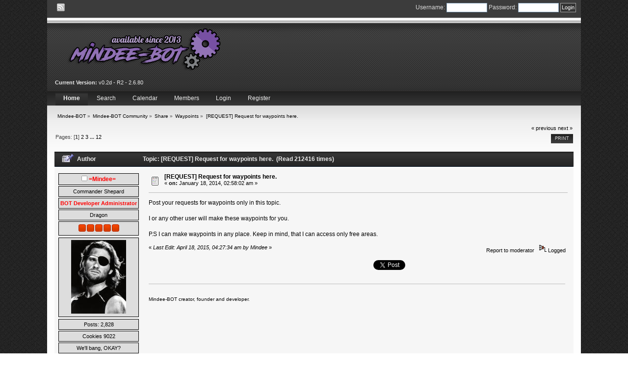

--- FILE ---
content_type: text/html; charset=UTF-8
request_url: https://mindee-bot.com/forum/index.php?topic=255.0
body_size: 9170
content:
<!DOCTYPE html PUBLIC "-//W3C//DTD XHTML 1.0 Transitional//EN" "http://www.w3.org/TR/xhtml1/DTD/xhtml1-transitional.dtd">
<html xmlns="http://www.w3.org/1999/xhtml">
<head><meta name="verify-webtopay" content="620a973dc0851396259598fe94952b41">
    <link rel="stylesheet" type="text/css" href="https://mindee-bot.com/forum/Themes/1087/css/index.css?fin20" />
	<link rel="stylesheet" type="text/css" href="https://mindee-bot.com/forum/Themes/default/css/webkit.css" />
	<script type="text/javascript" src="https://mindee-bot.com/forum/Themes/default/scripts/script.js?fin20"></script>
    <script type="text/javascript" src="https://mindee-bot.com/forum/Themes/1087/scripts/theme.js?fin20"></script>
	<script type="text/javascript"><!-- // --><![CDATA[
		var smf_theme_url = "https://mindee-bot.com/forum/Themes/1087";
		var smf_default_theme_url = "https://mindee-bot.com/forum/Themes/default";
		var smf_images_url = "https://mindee-bot.com/forum/Themes/1087/images";
		var smf_scripturl = "https://mindee-bot.com/forum/index.php?PHPSESSID=8e43tvbdmf6plkhvhpsjfprja9&amp;";
		var smf_iso_case_folding = false;
		var smf_charset = "UTF-8";
		var ajax_notification_text = "Loading...";
		var ajax_notification_cancel_text = "Cancel";
	// ]]></script>
	<meta http-equiv="Content-Type" content="text/html; charset=UTF-8" />
	<meta name="description" content="[REQUEST] Request for waypoints here." />
	<meta name="keywords" content="tibiame, bot, Mindee BOT, autohunt, tibia, tibia bot, boting, tibia hunting, hunt, Mindee BOTs, cipsoft, tibiame, games, 3d, hires, wdemon, mindee" />
	<title>[REQUEST] Request for waypoints here.</title>
	<link rel="canonical" href="https://mindee-bot.com/forum/index.php?topic=255.0" />
	<link rel="help" href="https://mindee-bot.com/forum/index.php?PHPSESSID=8e43tvbdmf6plkhvhpsjfprja9&amp;action=help" />
	<link rel="search" href="https://mindee-bot.com/forum/index.php?PHPSESSID=8e43tvbdmf6plkhvhpsjfprja9&amp;action=search" />
	<link rel="contents" href="https://mindee-bot.com/forum/index.php?PHPSESSID=8e43tvbdmf6plkhvhpsjfprja9&amp;" />
	<link rel="alternate" type="application/rss+xml" title="Mindee-BOT - RSS" href="https://mindee-bot.com/forum/index.php?PHPSESSID=8e43tvbdmf6plkhvhpsjfprja9&amp;type=rss;action=.xml" />
	<link rel="prev" href="https://mindee-bot.com/forum/index.php?PHPSESSID=8e43tvbdmf6plkhvhpsjfprja9&amp;topic=255.0;prev_next=prev" />
	<link rel="next" href="https://mindee-bot.com/forum/index.php?PHPSESSID=8e43tvbdmf6plkhvhpsjfprja9&amp;topic=255.0;prev_next=next" />
	<link rel="index" href="https://mindee-bot.com/forum/index.php?PHPSESSID=8e43tvbdmf6plkhvhpsjfprja9&amp;board=45.0" />
	<script type="text/javascript" src="//ajax.googleapis.com/ajax/libs/jquery/1/jquery.min.js"></script>
	<script type="text/javascript">
		jQuery(document).ready(function(){
			var cookieSet = document.cookie.indexOf("eu_cookie=") != -1;
			if(!cookieSet) {
				jQuery("#cookie_button").click(function(){
					var expire = new Date();
					expire.setDate(expire.getDate() + 30);
					document.cookie = "eu_cookie=1; path=/; expires=" + expire.toUTCString();
					jQuery(".cookie_wrap").fadeOut("fast");
				});
				jQuery(".cookie_wrap").css("visibility", "visible");
			}
		});
	</script>
	<link rel="stylesheet" type="text/css" href="https://mindee-bot.com/forum/Themes/default/css/BBCode-YouTube2.css" />
		<script type="text/javascript" src="https://mindee-bot.com/forum/Themes/default/scripts/captcha.js"></script>
    <!-- Begin Cookie Consent plugin by Silktide - https://silktide.com/cookieconsent -->
<script type="text/javascript">
    window.cookieconsent_options = {"message":"This website uses cookies to ensure you get the best experience on our website","dismiss":"Got it!","learnMore":"More info","link":null,"theme":"dark-top"};
</script>
</head>
<body>
  <div id="wrapper">
    <div id="t_bar">
	         <div class="user_bar">
				<script type="text/javascript" src="https://mindee-bot.com/forum/Themes/default/scripts/sha1.js"></script>
				 <form id="guest_form" action="https://mindee-bot.com/forum/index.php?PHPSESSID=8e43tvbdmf6plkhvhpsjfprja9&amp;action=login2" method="post" accept-charset="UTF-8"  onsubmit="hashLoginPassword(this, '4f858944b828c67855eb03efc304b0a5');">
					<span>Username: </span><input type="text" name="user" size="10" class="input_text" />
					<span>Password: </span><input type="password" name="passwrd" size="10" class="input_password" />
					<input type="submit" value="Login" class="button_submit" />
				</form>
	      </div>
				<div id="s_bar">
							<ul>
								<li><a class="icons_social rss" href="https://mindee-bot.com/forum/index.php?PHPSESSID=8e43tvbdmf6plkhvhpsjfprja9&amp;action=.xml;type=rss" target="_blank"></a></li>

							</ul>
				</div>
	</div>
	   <div id="header"><div id="news">
							<br /><b>Current Version:</b> v0.2d - R2 - 2.6.80
</div>
				 <div id="logo">
				 <br/>
				<a href="https://mindee-bot.com"><img src="../../../images/banner/logo0.png" alt="Mindee-BOT" title="Mindee-BOT" /></a>
			 </div>
	  </div>

	   <div id="toolbar">
		  
		<div id="topnav">
			<ul>
				<li id="button_home">
					<a class="active " href="https://mindee-bot.com/forum/index.php?PHPSESSID=8e43tvbdmf6plkhvhpsjfprja9&amp;">Home</a>
				</li>
				<li id="button_search">
					<a class="" href="https://mindee-bot.com/forum/index.php?PHPSESSID=8e43tvbdmf6plkhvhpsjfprja9&amp;action=search">Search</a>
				</li>
				<li id="button_calendar">
					<a class="" href="https://mindee-bot.com/forum/index.php?PHPSESSID=8e43tvbdmf6plkhvhpsjfprja9&amp;action=calendar">Calendar</a>
				</li>
				<li id="button_mlist">
					<a class="" href="https://mindee-bot.com/forum/index.php?PHPSESSID=8e43tvbdmf6plkhvhpsjfprja9&amp;action=mlist">Members</a>
					<ul>
						<li>
							<a href="https://mindee-bot.com/forum/index.php?PHPSESSID=8e43tvbdmf6plkhvhpsjfprja9&amp;action=mlist">View the memberlist</a>
						</li>
						<li>
							<a href="https://mindee-bot.com/forum/index.php?PHPSESSID=8e43tvbdmf6plkhvhpsjfprja9&amp;action=mlist;sa=search">Search For Members</a>
						</li>
					</ul>
				</li>
				<li id="button_login">
					<a class="" href="https://mindee-bot.com/forum/index.php?PHPSESSID=8e43tvbdmf6plkhvhpsjfprja9&amp;action=login">Login</a>
				</li>
				<li id="button_register">
					<a class="" href="https://mindee-bot.com/forum/index.php?PHPSESSID=8e43tvbdmf6plkhvhpsjfprja9&amp;action=register">Register</a>
				</li>
			</ul>
		</div>
	   </div>
			<div id="bodyarea">
	<div class="navigate_section">
		<ul>
			<li>
				<a href="https://mindee-bot.com/forum/index.php?PHPSESSID=8e43tvbdmf6plkhvhpsjfprja9&amp;"><span>Mindee-BOT</span></a>&nbsp;&#187;
			</li>
			<li>
				<a href="https://mindee-bot.com/forum/index.php?PHPSESSID=8e43tvbdmf6plkhvhpsjfprja9&amp;#c2"><span>Mindee-BOT Community</span></a>&nbsp;&#187;
			</li>
			<li>
				<a href="https://mindee-bot.com/forum/index.php?PHPSESSID=8e43tvbdmf6plkhvhpsjfprja9&amp;board=5.0"><span>Share</span></a>&nbsp;&#187;
			</li>
			<li>
				<a href="https://mindee-bot.com/forum/index.php?PHPSESSID=8e43tvbdmf6plkhvhpsjfprja9&amp;board=45.0"><span>Waypoints</span></a>&nbsp;&#187;
			</li>
			<li class="last">
				<a href="https://mindee-bot.com/forum/index.php?PHPSESSID=8e43tvbdmf6plkhvhpsjfprja9&amp;topic=255.0"><span>[REQUEST] Request for waypoints here.</span></a>
			</li>
		</ul>
	</div>
			<a id="top"></a>
			<a id="msg2067"></a>
			<div class="pagesection">
				<div class="nextlinks"><a href="https://mindee-bot.com/forum/index.php?PHPSESSID=8e43tvbdmf6plkhvhpsjfprja9&amp;topic=255.0;prev_next=prev#new">&laquo; previous</a> <a href="https://mindee-bot.com/forum/index.php?PHPSESSID=8e43tvbdmf6plkhvhpsjfprja9&amp;topic=255.0;prev_next=next#new">next &raquo;</a></div>
		<div class="buttonlist align_right">
			<ul>
				<li><a href="https://mindee-bot.com/forum/index.php?PHPSESSID=8e43tvbdmf6plkhvhpsjfprja9&amp;action=printpage;topic=255.0" rel="new_win nofollow"><span class="last">Print</span></a></li>
			</ul>
		</div>
				<div class="pagelinks floatleft">Pages: [<strong>1</strong>] <a class="navPages" href="https://mindee-bot.com/forum/index.php?PHPSESSID=8e43tvbdmf6plkhvhpsjfprja9&amp;topic=255.15">2</a> <a class="navPages" href="https://mindee-bot.com/forum/index.php?PHPSESSID=8e43tvbdmf6plkhvhpsjfprja9&amp;topic=255.30">3</a> <span style="font-weight: bold;" onclick="expandPages(this, 'https://mindee-bot.com/forum/index.php?topic=255.%1$d', 45, 165, 15);" onmouseover="this.style.cursor='pointer';"> ... </span><a class="navPages" href="https://mindee-bot.com/forum/index.php?PHPSESSID=8e43tvbdmf6plkhvhpsjfprja9&amp;topic=255.165">12</a> </div>
			</div>
			<div id="forumposts">
				<div class="cat_bar">
					<h3 class="catbg">
						<img src="https://mindee-bot.com/forum/Themes/1087/images/topic/veryhot_post_sticky.gif" align="bottom" alt="" />
						<span id="author">Author</span>
						Topic: [REQUEST] Request for waypoints here. &nbsp;(Read 212416 times)
					</h3>
				</div>
				<form action="https://mindee-bot.com/forum/index.php?PHPSESSID=8e43tvbdmf6plkhvhpsjfprja9&amp;action=quickmod2;topic=255.0" method="post" accept-charset="UTF-8" name="quickModForm" id="quickModForm" style="margin: 0;" onsubmit="return oQuickModify.bInEditMode ? oQuickModify.modifySave('4f858944b828c67855eb03efc304b0a5', 'b9ec3c0c') : false">
				<div class="windowbg">
					<span class="topslice"><span></span></span>
					<div class="post_wrapper">
						<div class="poster">
							<h4>
								<img src="https://mindee-bot.com/forum/Themes/1087/images/useroff.gif" alt="Offline" />
								<a href="https://mindee-bot.com/forum/index.php?PHPSESSID=8e43tvbdmf6plkhvhpsjfprja9&amp;action=profile;u=1" title="View the profile of =Mindee=" style="color: #FF0000;">=Mindee=</a>
							</h4>
							<ul class="reset smalltext" id="msg_2067_extra_info">
								<li class="title">Commander Shepard</li>
								<li style="font-weight: bold; color: #FF0000;">BOT Developer   Administrator</li>
								<li style="color: ;">Dragon</li>
								<li class="stars"><img src="https://mindee-bot.com/forum/Themes/1087/images/staradmin.gif" alt="*" /><img src="https://mindee-bot.com/forum/Themes/1087/images/staradmin.gif" alt="*" /><img src="https://mindee-bot.com/forum/Themes/1087/images/staradmin.gif" alt="*" /><img src="https://mindee-bot.com/forum/Themes/1087/images/staradmin.gif" alt="*" /><img src="https://mindee-bot.com/forum/Themes/1087/images/staradmin.gif" alt="*" /></li>
								<li class="avatar">
									<a href="https://mindee-bot.com/forum/index.php?PHPSESSID=8e43tvbdmf6plkhvhpsjfprja9&amp;action=profile;u=1" style="color: #FF0000;">
										<img class="avatar" src="https://mindee-bot.com/forum/index.php?PHPSESSID=8e43tvbdmf6plkhvhpsjfprja9&amp;action=dlattach;attach=1925;type=avatar" alt="" />
									</a>
								</li>
								<li class="postcount">Posts: 2,828</li>
								<li class="karma">Cookies 9022</li>
								<li class="blurb">We&#039;ll bang, OKAY?</li>
								<li class="profile">
									<ul>
										<li><a href="https://mindee-bot.com/forum/index.php?PHPSESSID=8e43tvbdmf6plkhvhpsjfprja9&amp;action=profile;u=1" style="color: #FF0000;"><img src="https://mindee-bot.com/forum/Themes/1087/images/icons/profile_sm.gif" alt="View Profile" title="View Profile" /></a></li>
										<li><a href="http://mindee-bot.com" title="http://mindee-bot.com" target="_blank" class="new_win"><img src="https://mindee-bot.com/forum/Themes/1087/images/www_sm.gif" alt="http://mindee-bot.com" /></a></li>
									</ul>
								</li>
							</ul>
						</div>
						<div class="postarea">
							<div class="flow_hidden">
								<div class="keyinfo">
									<div class="messageicon">
										<img src="https://mindee-bot.com/forum/Themes/1087/images/post/xx.gif" alt="" />
									</div>
									<h5 id="subject_2067">
										<a href="https://mindee-bot.com/forum/index.php?PHPSESSID=8e43tvbdmf6plkhvhpsjfprja9&amp;topic=255.msg2067#msg2067" rel="nofollow">[REQUEST] Request for waypoints here.</a>
									</h5>
									<div class="smalltext">&#171; <strong> on:</strong> January 18, 2014, 02:58:02 am &#187;</div>
									<div id="msg_2067_quick_mod"></div>
								</div>
							</div>
							<div class="post">
								<div class="inner" id="msg_2067">Post your requests for waypoints only in this topic.<br /><br />I or any other user will make these waypoints for you.<br /><br />P.S I can make waypoints in any place. Keep in mind, that I can access only free areas.</div>
							</div>
						</div>
						<div class="moderatorbar">
							<div class="smalltext modified" id="modified_2067">
								&#171; <em>Last Edit: April 18, 2015, 04:27:34 am by Mindee</em> &#187;
							</div>
							<div class="smalltext reportlinks">
								<a href="https://mindee-bot.com/forum/index.php?PHPSESSID=8e43tvbdmf6plkhvhpsjfprja9&amp;action=reporttm;topic=255.0;msg=2067">Report to moderator</a> &nbsp;
								<img src="https://mindee-bot.com/forum/Themes/1087/images/ip.gif" alt="" />
								Logged
							</div>
							<br />
							<div style="margin-left:auto;margin-right:auto;text-align:center;padding-left:12px">
								<iframe src="http://www.facebook.com/plugins/like.php?href=https://mindee-bot.com/forum/index.php?topic=255&amp;send=false&amp;layout=button_count&amp;width=100&amp;show_faces=false&amp;action=like&amp;colorscheme=light&amp;font&amp;height=20" scrolling="no" frameborder="0" style="border:none; overflow:hidden; width:100px; height:20px;" allowTransparency="true"></iframe>
								<a href="https://twitter.com/share" class="twitter-share-button" data-url="https://mindee-bot.com/forum/index.php?PHPSESSID=8e43tvbdmf6plkhvhpsjfprja9&amp;topic=255" data-counturl="https://mindee-bot.com/forum/index.php?PHPSESSID=8e43tvbdmf6plkhvhpsjfprja9&amp;topic=255"></a><script type="text/javascript">!function(d,s,id){var js,fjs=d.getElementsByTagName(s)[0];if(!d.getElementById(id)){js=d.createElement(s);js.id=id;js.src="https://platform.twitter.com/widgets.js";fjs.parentNode.insertBefore(js,fjs);}}(document,"script","twitter-wjs");</script>
								<div class="g-plusone" data-size="medium"></div><script type="text/javascript">(function() {var po = document.createElement("script"); po.type = "text/javascript"; po.async = true;po.src = "https://apis.google.com/js/plusone.js";var s = document.getElementsByTagName("script")[0]; s.parentNode.insertBefore(po, s);})();</script>
							</div>
							<br />
							<div class="signature" id="msg_2067_signature"><img src="http://www.abload.de/img/24l5xxf2qjam.gif" alt="" class="bbc_img" /><br /><br />Mindee-BOT creator, founder and developer.</div>
						</div>
					</div>
					<span class="botslice"><span></span></span>
				</div>
				<hr class="post_separator" />
				<a id="msg2075"></a>
				<div class="windowbg2">
					<span class="topslice"><span></span></span>
					<div class="post_wrapper">
						<div class="poster">
							<h4>
								<img src="https://mindee-bot.com/forum/Themes/1087/images/useroff.gif" alt="Offline" />
								<a href="https://mindee-bot.com/forum/index.php?PHPSESSID=8e43tvbdmf6plkhvhpsjfprja9&amp;action=profile;u=2281" title="View the profile of BrenDo" style="color: #009900;">BrenDo</a>
							</h4>
							<ul class="reset smalltext" id="msg_2075_extra_info">
								<li class="title">TODAY IS TOMORROW FROM YESTERDAY :D</li>
								<li style="font-weight: bold; color: #009900;">Global Moderator</li>
								<li style="color: ;">Snake</li>
								<li class="stars"><img src="https://mindee-bot.com/forum/Themes/1087/images/stargmod.gif" alt="*" /><img src="https://mindee-bot.com/forum/Themes/1087/images/stargmod.gif" alt="*" /><img src="https://mindee-bot.com/forum/Themes/1087/images/stargmod.gif" alt="*" /><img src="https://mindee-bot.com/forum/Themes/1087/images/stargmod.gif" alt="*" /><img src="https://mindee-bot.com/forum/Themes/1087/images/stargmod.gif" alt="*" /></li>
								<li class="avatar">
									<a href="https://mindee-bot.com/forum/index.php?PHPSESSID=8e43tvbdmf6plkhvhpsjfprja9&amp;action=profile;u=2281" style="color: #009900;">
										<img class="avatar" src="https://mindee-bot.com/forum/index.php?PHPSESSID=8e43tvbdmf6plkhvhpsjfprja9&amp;action=dlattach;attach=37;type=avatar" alt="" />
									</a>
								</li>
								<li class="postcount">Posts: 88</li>
								<li class="karma">Cookies 7</li>
								<li class="blurb">I love Mindee-BOT! i really love &lt;3</li>
								<li class="profile">
									<ul>
										<li><a href="https://mindee-bot.com/forum/index.php?PHPSESSID=8e43tvbdmf6plkhvhpsjfprja9&amp;action=profile;u=2281" style="color: #009900;"><img src="https://mindee-bot.com/forum/Themes/1087/images/icons/profile_sm.gif" alt="View Profile" title="View Profile" /></a></li>
									</ul>
								</li>
							</ul>
						</div>
						<div class="postarea">
							<div class="flow_hidden">
								<div class="keyinfo">
									<div class="messageicon">
										<img src="https://mindee-bot.com/forum/Themes/1087/images/post/xx.gif" alt="" />
									</div>
									<h5 id="subject_2075">
										<a href="https://mindee-bot.com/forum/index.php?PHPSESSID=8e43tvbdmf6plkhvhpsjfprja9&amp;topic=255.msg2075#msg2075" rel="nofollow">Re: [REQUEST] Request for waypoints here.</a>
									</h5>
									<div class="smalltext">&#171; <strong>Reply #1 on:</strong> January 18, 2014, 06:35:28 am &#187;</div>
									<div id="msg_2075_quick_mod"></div>
								</div>
							</div>
							<div class="post">
								<div class="inner" id="msg_2075">gazer 4th floor vargos :p</div>
							</div>
						</div>
						<div class="moderatorbar">
							<div class="smalltext modified" id="modified_2075">
							</div>
							<div class="smalltext reportlinks">
								<a href="https://mindee-bot.com/forum/index.php?PHPSESSID=8e43tvbdmf6plkhvhpsjfprja9&amp;action=reporttm;topic=255.1;msg=2075">Report to moderator</a> &nbsp;
								<img src="https://mindee-bot.com/forum/Themes/1087/images/ip.gif" alt="" />
								Logged
							</div>
						</div>
					</div>
					<span class="botslice"><span></span></span>
				</div>
				<hr class="post_separator" />
				<a id="msg2136"></a>
				<div class="windowbg">
					<span class="topslice"><span></span></span>
					<div class="post_wrapper">
						<div class="poster">
							<h4>
								<img src="https://mindee-bot.com/forum/Themes/1087/images/useroff.gif" alt="Offline" />
								<a href="https://mindee-bot.com/forum/index.php?PHPSESSID=8e43tvbdmf6plkhvhpsjfprja9&amp;action=profile;u=2432" title="View the profile of rampok" style="color: ;">rampok</a>
							</h4>
							<ul class="reset smalltext" id="msg_2136_extra_info">
								<li style="color: ;">Wolf</li>
								<li class="stars"><img src="https://mindee-bot.com/forum/Themes/1087/images/star.gif" alt="*" /><img src="https://mindee-bot.com/forum/Themes/1087/images/star.gif" alt="*" /></li>
								<li class="avatar">
									<a href="https://mindee-bot.com/forum/index.php?PHPSESSID=8e43tvbdmf6plkhvhpsjfprja9&amp;action=profile;u=2432" style="color: ;">
										<img class="avatar" src="https://mindee-bot.com/forum/index.php?PHPSESSID=8e43tvbdmf6plkhvhpsjfprja9&amp;action=dlattach;attach=145;type=avatar" alt="" />
									</a>
								</li>
								<li class="postcount">Posts: 115</li>
								<li class="karma">Cookies 3</li>
								<li class="blurb">I love Mindee-BOT )</li>
								<li class="profile">
									<ul>
										<li><a href="https://mindee-bot.com/forum/index.php?PHPSESSID=8e43tvbdmf6plkhvhpsjfprja9&amp;action=profile;u=2432" style="color: ;"><img src="https://mindee-bot.com/forum/Themes/1087/images/icons/profile_sm.gif" alt="View Profile" title="View Profile" /></a></li>
									</ul>
								</li>
							</ul>
						</div>
						<div class="postarea">
							<div class="flow_hidden">
								<div class="keyinfo">
									<div class="messageicon">
										<img src="https://mindee-bot.com/forum/Themes/1087/images/post/xx.gif" alt="" />
									</div>
									<h5 id="subject_2136">
										<a href="https://mindee-bot.com/forum/index.php?PHPSESSID=8e43tvbdmf6plkhvhpsjfprja9&amp;topic=255.msg2136#msg2136" rel="nofollow">Re: [REQUEST] Request for waypoints here.</a>
									</h5>
									<div class="smalltext">&#171; <strong>Reply #2 on:</strong> January 19, 2014, 11:52:27 am &#187;</div>
									<div id="msg_2136_quick_mod"></div>
								</div>
							</div>
							<div class="post">
								<div class="inner" id="msg_2136">flame fire pool&nbsp; <img src="https://mindee-bot.com/forum/Smileys/akyhne/grin.gif" alt=";D" title="Grin" class="smiley" /> <img src="https://mindee-bot.com/forum/Smileys/akyhne/grin.gif" alt=";D" title="Grin" class="smiley" /></div>
							</div>
						</div>
						<div class="moderatorbar">
							<div class="smalltext modified" id="modified_2136">
							</div>
							<div class="smalltext reportlinks">
								<a href="https://mindee-bot.com/forum/index.php?PHPSESSID=8e43tvbdmf6plkhvhpsjfprja9&amp;action=reporttm;topic=255.2;msg=2136">Report to moderator</a> &nbsp;
								<img src="https://mindee-bot.com/forum/Themes/1087/images/ip.gif" alt="" />
								Logged
							</div>
							<div class="signature" id="msg_2136_signature">Mindee-BOT lovers</div>
						</div>
					</div>
					<span class="botslice"><span></span></span>
				</div>
				<hr class="post_separator" />
				<a id="msg2139"></a>
				<div class="windowbg2">
					<span class="topslice"><span></span></span>
					<div class="post_wrapper">
						<div class="poster">
							<h4>
								<img src="https://mindee-bot.com/forum/Themes/1087/images/useroff.gif" alt="Offline" />
								<a href="https://mindee-bot.com/forum/index.php?PHPSESSID=8e43tvbdmf6plkhvhpsjfprja9&amp;action=profile;u=126" title="View the profile of MegaMind" style="color: #FF0000;">MegaMind</a>
							</h4>
							<ul class="reset smalltext" id="msg_2139_extra_info">
								<li style="font-weight: bold; color: #FF0000;">Administrator</li>
								<li style="color: ;">Mantis</li>
								<li class="stars"><img src="https://mindee-bot.com/forum/Themes/1087/images/staradmin.gif" alt="*" /><img src="https://mindee-bot.com/forum/Themes/1087/images/staradmin.gif" alt="*" /><img src="https://mindee-bot.com/forum/Themes/1087/images/staradmin.gif" alt="*" /><img src="https://mindee-bot.com/forum/Themes/1087/images/staradmin.gif" alt="*" /><img src="https://mindee-bot.com/forum/Themes/1087/images/staradmin.gif" alt="*" /></li>
								<li class="avatar">
									<a href="https://mindee-bot.com/forum/index.php?PHPSESSID=8e43tvbdmf6plkhvhpsjfprja9&amp;action=profile;u=126" style="color: #FF0000;">
										<img class="avatar" src="https://mindee-bot.com/forum/index.php?PHPSESSID=8e43tvbdmf6plkhvhpsjfprja9&amp;action=dlattach;attach=1636;type=avatar" alt="" />
									</a>
								</li>
								<li class="postcount">Posts: 512</li>
								<li class="karma">Cookies 14</li>
								<li class="profile">
									<ul>
										<li><a href="https://mindee-bot.com/forum/index.php?PHPSESSID=8e43tvbdmf6plkhvhpsjfprja9&amp;action=profile;u=126" style="color: #FF0000;"><img src="https://mindee-bot.com/forum/Themes/1087/images/icons/profile_sm.gif" alt="View Profile" title="View Profile" /></a></li>
									</ul>
								</li>
							</ul>
						</div>
						<div class="postarea">
							<div class="flow_hidden">
								<div class="keyinfo">
									<div class="messageicon">
										<img src="https://mindee-bot.com/forum/Themes/1087/images/post/clip.gif" alt="" />
									</div>
									<h5 id="subject_2139">
										<a href="https://mindee-bot.com/forum/index.php?PHPSESSID=8e43tvbdmf6plkhvhpsjfprja9&amp;topic=255.msg2139#msg2139" rel="nofollow">Re: [REQUEST] Request for waypoints here.</a>
									</h5>
									<div class="smalltext">&#171; <strong>Reply #3 on:</strong> January 19, 2014, 12:26:09 pm &#187;</div>
									<div id="msg_2139_quick_mod"></div>
								</div>
							</div>
							<div class="post">
								<div class="inner" id="msg_2139"><div class="quoteheader"><div class="topslice_quote"><a href="https://mindee-bot.com/forum/index.php?PHPSESSID=8e43tvbdmf6plkhvhpsjfprja9&amp;topic=255.msg2136#msg2136">Quote from: rampok on January 19, 2014, 11:52:27 am</a></div></div><blockquote class="bbc_standard_quote">flame fire pool&nbsp; <img src="https://mindee-bot.com/forum/Smileys/akyhne/grin.gif" alt=";D" title="Grin" class="smiley" /> <img src="https://mindee-bot.com/forum/Smileys/akyhne/grin.gif" alt=";D" title="Grin" class="smiley" /><br /></blockquote><div class="quotefooter"><div class="botslice_quote"></div></div><span style="color: blue;" class="bbc_color">flames banuna, king flame place</span></div>
							</div>
							<div id="msg_2139_footer" class="attachments smalltext">
								<div style="overflow: auto;">
										<a href="https://mindee-bot.com/forum/index.php?PHPSESSID=8e43tvbdmf6plkhvhpsjfprja9&amp;action=dlattach;topic=255.0;attach=99"><img src="https://mindee-bot.com/forum/Themes/1087/images/icons/clip.gif" align="middle" alt="*" />&nbsp;fe banuna.txt</a> 
										(2.36 kB - downloaded 1710 times.)<br />
								</div>
							</div>
						</div>
						<div class="moderatorbar">
							<div class="smalltext modified" id="modified_2139">
							</div>
							<div class="smalltext reportlinks">
								<a href="https://mindee-bot.com/forum/index.php?PHPSESSID=8e43tvbdmf6plkhvhpsjfprja9&amp;action=reporttm;topic=255.3;msg=2139">Report to moderator</a> &nbsp;
								<img src="https://mindee-bot.com/forum/Themes/1087/images/ip.gif" alt="" />
								Logged
							</div>
							<div class="signature" id="msg_2139_signature"><img src="https://media.giphy.com/media/RGvYf6oeIjHvAeWkMQ/giphy.gif" alt="" class="bbc_img" /><img src="https://media.giphy.com/media/IeRxWX4ulvjae7saa5/giphy.gif" alt="" class="bbc_img" /></div>
						</div>
					</div>
					<span class="botslice"><span></span></span>
				</div>
				<hr class="post_separator" />
				<a id="msg2147"></a>
				<div class="windowbg">
					<span class="topslice"><span></span></span>
					<div class="post_wrapper">
						<div class="poster">
							<h4>
								<img src="https://mindee-bot.com/forum/Themes/1087/images/useroff.gif" alt="Offline" />
								<a href="https://mindee-bot.com/forum/index.php?PHPSESSID=8e43tvbdmf6plkhvhpsjfprja9&amp;action=profile;u=2283" title="View the profile of Demetria" style="color: #FF0000;">Demetria</a>
							</h4>
							<ul class="reset smalltext" id="msg_2147_extra_info">
								<li class="title">▲ FAK ▲</li>
								<li style="font-weight: bold; color: #FF0000;">Administrator</li>
								<li style="color: ;">Wolf</li>
								<li class="stars"><img src="https://mindee-bot.com/forum/Themes/1087/images/staradmin.gif" alt="*" /><img src="https://mindee-bot.com/forum/Themes/1087/images/staradmin.gif" alt="*" /><img src="https://mindee-bot.com/forum/Themes/1087/images/staradmin.gif" alt="*" /><img src="https://mindee-bot.com/forum/Themes/1087/images/staradmin.gif" alt="*" /><img src="https://mindee-bot.com/forum/Themes/1087/images/staradmin.gif" alt="*" /></li>
								<li class="avatar">
									<a href="https://mindee-bot.com/forum/index.php?PHPSESSID=8e43tvbdmf6plkhvhpsjfprja9&amp;action=profile;u=2283" style="color: #FF0000;">
										<img class="avatar" src="https://mindee-bot.com/forum/index.php?PHPSESSID=8e43tvbdmf6plkhvhpsjfprja9&amp;action=dlattach;attach=920;type=avatar" alt="" />
									</a>
								</li>
								<li class="postcount">Posts: 123</li>
								<li class="karma">Cookies 9000</li>
								<li class="blurb">&lt;Mindee-BOT3</li>
								<li class="profile">
									<ul>
										<li><a href="https://mindee-bot.com/forum/index.php?PHPSESSID=8e43tvbdmf6plkhvhpsjfprja9&amp;action=profile;u=2283" style="color: #FF0000;"><img src="https://mindee-bot.com/forum/Themes/1087/images/icons/profile_sm.gif" alt="View Profile" title="View Profile" /></a></li>
									</ul>
								</li>
							</ul>
						</div>
						<div class="postarea">
							<div class="flow_hidden">
								<div class="keyinfo">
									<div class="messageicon">
										<img src="https://mindee-bot.com/forum/Themes/1087/images/post/xx.gif" alt="" />
									</div>
									<h5 id="subject_2147">
										<a href="https://mindee-bot.com/forum/index.php?PHPSESSID=8e43tvbdmf6plkhvhpsjfprja9&amp;topic=255.msg2147#msg2147" rel="nofollow">Re: [REQUEST] Request for waypoints here.</a>
									</h5>
									<div class="smalltext">&#171; <strong>Reply #4 on:</strong> January 19, 2014, 02:39:01 pm &#187;</div>
									<div id="msg_2147_quick_mod"></div>
								</div>
							</div>
							<div class="post">
								<div class="inner" id="msg_2147"><div class="quoteheader"><div class="topslice_quote"><a href="https://mindee-bot.com/forum/index.php?PHPSESSID=8e43tvbdmf6plkhvhpsjfprja9&amp;topic=255.msg2139#msg2139">Quote from: star on January 19, 2014, 12:26:09 pm</a></div></div><blockquote class="bbc_standard_quote"><div class="quoteheader"><div class="topslice_quote"><a href="https://mindee-bot.com/forum/index.php?PHPSESSID=8e43tvbdmf6plkhvhpsjfprja9&amp;topic=255.msg2136#msg2136">Quote from: rampok on January 19, 2014, 11:52:27 am</a></div></div><blockquote class="bbc_alternate_quote">flame fire pool&nbsp; <img src="https://mindee-bot.com/forum/Smileys/akyhne/grin.gif" alt=";D" title="Grin" class="smiley" /> <img src="https://mindee-bot.com/forum/Smileys/akyhne/grin.gif" alt=";D" title="Grin" class="smiley" /><br /></blockquote><div class="quotefooter"><div class="botslice_quote"></div></div><span style="color: blue;" class="bbc_color">flames banuna, king flame place</span><br /></blockquote><div class="quotefooter"><div class="botslice_quote"></div></div><br /><br /><span style="font-size: 14pt;" class="bbc_size"><span style="color: teal;" class="bbc_color">Star &#039;Fire pool&#039; is in fabulala e.e</span></span></div>
							</div>
						</div>
						<div class="moderatorbar">
							<div class="smalltext modified" id="modified_2147">
							</div>
							<div class="smalltext reportlinks">
								<a href="https://mindee-bot.com/forum/index.php?PHPSESSID=8e43tvbdmf6plkhvhpsjfprja9&amp;action=reporttm;topic=255.4;msg=2147">Report to moderator</a> &nbsp;
								<img src="https://mindee-bot.com/forum/Themes/1087/images/ip.gif" alt="" />
								Logged
							</div>
						</div>
					</div>
					<span class="botslice"><span></span></span>
				</div>
				<hr class="post_separator" />
				<a id="msg2151"></a>
				<div class="windowbg2">
					<span class="topslice"><span></span></span>
					<div class="post_wrapper">
						<div class="poster">
							<h4>
								<img src="https://mindee-bot.com/forum/Themes/1087/images/useroff.gif" alt="Offline" />
								<a href="https://mindee-bot.com/forum/index.php?PHPSESSID=8e43tvbdmf6plkhvhpsjfprja9&amp;action=profile;u=126" title="View the profile of MegaMind" style="color: #FF0000;">MegaMind</a>
							</h4>
							<ul class="reset smalltext" id="msg_2151_extra_info">
								<li style="font-weight: bold; color: #FF0000;">Administrator</li>
								<li style="color: ;">Mantis</li>
								<li class="stars"><img src="https://mindee-bot.com/forum/Themes/1087/images/staradmin.gif" alt="*" /><img src="https://mindee-bot.com/forum/Themes/1087/images/staradmin.gif" alt="*" /><img src="https://mindee-bot.com/forum/Themes/1087/images/staradmin.gif" alt="*" /><img src="https://mindee-bot.com/forum/Themes/1087/images/staradmin.gif" alt="*" /><img src="https://mindee-bot.com/forum/Themes/1087/images/staradmin.gif" alt="*" /></li>
								<li class="avatar">
									<a href="https://mindee-bot.com/forum/index.php?PHPSESSID=8e43tvbdmf6plkhvhpsjfprja9&amp;action=profile;u=126" style="color: #FF0000;">
										<img class="avatar" src="https://mindee-bot.com/forum/index.php?PHPSESSID=8e43tvbdmf6plkhvhpsjfprja9&amp;action=dlattach;attach=1636;type=avatar" alt="" />
									</a>
								</li>
								<li class="postcount">Posts: 512</li>
								<li class="karma">Cookies 14</li>
								<li class="profile">
									<ul>
										<li><a href="https://mindee-bot.com/forum/index.php?PHPSESSID=8e43tvbdmf6plkhvhpsjfprja9&amp;action=profile;u=126" style="color: #FF0000;"><img src="https://mindee-bot.com/forum/Themes/1087/images/icons/profile_sm.gif" alt="View Profile" title="View Profile" /></a></li>
									</ul>
								</li>
							</ul>
						</div>
						<div class="postarea">
							<div class="flow_hidden">
								<div class="keyinfo">
									<div class="messageicon">
										<img src="https://mindee-bot.com/forum/Themes/1087/images/post/xx.gif" alt="" />
									</div>
									<h5 id="subject_2151">
										<a href="https://mindee-bot.com/forum/index.php?PHPSESSID=8e43tvbdmf6plkhvhpsjfprja9&amp;topic=255.msg2151#msg2151" rel="nofollow">Re: [REQUEST] Request for waypoints here.</a>
									</h5>
									<div class="smalltext">&#171; <strong>Reply #5 on:</strong> January 19, 2014, 03:33:23 pm &#187;</div>
									<div id="msg_2151_quick_mod"></div>
								</div>
							</div>
							<div class="post">
								<div class="inner" id="msg_2151"><div class="quoteheader"><div class="topslice_quote"><a href="https://mindee-bot.com/forum/index.php?PHPSESSID=8e43tvbdmf6plkhvhpsjfprja9&amp;topic=255.msg2147#msg2147">Quote from: Demetria on January 19, 2014, 02:39:01 pm</a></div></div><blockquote class="bbc_standard_quote"><div class="quoteheader"><div class="topslice_quote"><a href="https://mindee-bot.com/forum/index.php?PHPSESSID=8e43tvbdmf6plkhvhpsjfprja9&amp;topic=255.msg2139#msg2139">Quote from: star on January 19, 2014, 12:26:09 pm</a></div></div><blockquote class="bbc_alternate_quote"><div class="quoteheader"><div class="topslice_quote"><a href="https://mindee-bot.com/forum/index.php?PHPSESSID=8e43tvbdmf6plkhvhpsjfprja9&amp;topic=255.msg2136#msg2136">Quote from: rampok on January 19, 2014, 11:52:27 am</a></div></div><blockquote class="bbc_standard_quote">flame fire pool&nbsp; <img src="https://mindee-bot.com/forum/Smileys/akyhne/grin.gif" alt=";D" title="Grin" class="smiley" /> <img src="https://mindee-bot.com/forum/Smileys/akyhne/grin.gif" alt=";D" title="Grin" class="smiley" /><br /></blockquote><div class="quotefooter"><div class="botslice_quote"></div></div><span style="color: blue;" class="bbc_color">flames banuna, king flame place</span><br /></blockquote><div class="quotefooter"><div class="botslice_quote"></div></div><br /><br /><span style="font-size: 14pt;" class="bbc_size"><span style="color: teal;" class="bbc_color">Star &#039;Fire pool&#039; is in fabulala e.e</span></span><br /></blockquote><div class="quotefooter"><div class="botslice_quote"></div></div><span style="color: blue;" class="bbc_color">sorry i thout any flames will work 4 u, not have firepool..</span></div>
							</div>
						</div>
						<div class="moderatorbar">
							<div class="smalltext modified" id="modified_2151">
							</div>
							<div class="smalltext reportlinks">
								<a href="https://mindee-bot.com/forum/index.php?PHPSESSID=8e43tvbdmf6plkhvhpsjfprja9&amp;action=reporttm;topic=255.5;msg=2151">Report to moderator</a> &nbsp;
								<img src="https://mindee-bot.com/forum/Themes/1087/images/ip.gif" alt="" />
								Logged
							</div>
							<div class="signature" id="msg_2151_signature"><img src="https://media.giphy.com/media/RGvYf6oeIjHvAeWkMQ/giphy.gif" alt="" class="bbc_img" /><img src="https://media.giphy.com/media/IeRxWX4ulvjae7saa5/giphy.gif" alt="" class="bbc_img" /></div>
						</div>
					</div>
					<span class="botslice"><span></span></span>
				</div>
				<hr class="post_separator" />
				<a id="msg2230"></a>
				<div class="windowbg">
					<span class="topslice"><span></span></span>
					<div class="post_wrapper">
						<div class="poster">
							<h4>
								<img src="https://mindee-bot.com/forum/Themes/1087/images/useroff.gif" alt="Offline" />
								<a href="https://mindee-bot.com/forum/index.php?PHPSESSID=8e43tvbdmf6plkhvhpsjfprja9&amp;action=profile;u=2457" title="View the profile of Evens" style="color: #0066CC;">Evens</a>
							</h4>
							<ul class="reset smalltext" id="msg_2230_extra_info">
								<li style="font-weight: bold; color: #0066CC;">Botternator</li>
								<li style="color: ;">Wolf</li>
								<li class="stars"><img src="https://mindee-bot.com/forum/Themes/1087/images/starmod.gif" alt="*" /><img src="https://mindee-bot.com/forum/Themes/1087/images/starmod.gif" alt="*" /><img src="https://mindee-bot.com/forum/Themes/1087/images/starmod.gif" alt="*" /><img src="https://mindee-bot.com/forum/Themes/1087/images/starmod.gif" alt="*" /><img src="https://mindee-bot.com/forum/Themes/1087/images/starmod.gif" alt="*" /></li>
								<li class="avatar">
									<a href="https://mindee-bot.com/forum/index.php?PHPSESSID=8e43tvbdmf6plkhvhpsjfprja9&amp;action=profile;u=2457" style="color: #0066CC;">
										<img class="avatar" src="https://mindee-bot.com/forum/index.php?PHPSESSID=8e43tvbdmf6plkhvhpsjfprja9&amp;action=dlattach;attach=114;type=avatar" alt="" />
									</a>
								</li>
								<li class="postcount">Posts: 165</li>
								<li class="karma">Cookies 6</li>
								<li class="blurb">Mindee-BOT TESTER</li>
								<li class="profile">
									<ul>
										<li><a href="https://mindee-bot.com/forum/index.php?PHPSESSID=8e43tvbdmf6plkhvhpsjfprja9&amp;action=profile;u=2457" style="color: #0066CC;"><img src="https://mindee-bot.com/forum/Themes/1087/images/icons/profile_sm.gif" alt="View Profile" title="View Profile" /></a></li>
										<li><a href="http://waypoint.hexat.com" title="All about me, tibiaME, and Mindee-BOT" target="_blank" class="new_win"><img src="https://mindee-bot.com/forum/Themes/1087/images/www_sm.gif" alt="All about me, tibiaME, and Mindee-BOT" /></a></li>
									</ul>
								</li>
							</ul>
						</div>
						<div class="postarea">
							<div class="flow_hidden">
								<div class="keyinfo">
									<div class="messageicon">
										<img src="https://mindee-bot.com/forum/Themes/1087/images/post/xx.gif" alt="" />
									</div>
									<h5 id="subject_2230">
										<a href="https://mindee-bot.com/forum/index.php?PHPSESSID=8e43tvbdmf6plkhvhpsjfprja9&amp;topic=255.msg2230#msg2230" rel="nofollow">Re: [REQUEST] Request for waypoints here.</a>
									</h5>
									<div class="smalltext">&#171; <strong>Reply #6 on:</strong> January 20, 2014, 07:35:57 am &#187;</div>
									<div id="msg_2230_quick_mod"></div>
								</div>
							</div>
							<div class="post">
								<div class="inner" id="msg_2230">Flame firepool?? Please Wait, i will try to make it bro. <img src="https://mindee-bot.com/forum/Smileys/akyhne/cheesy.gif" alt="&#58;D" title="Cheesy" class="smiley" /></div>
							</div>
						</div>
						<div class="moderatorbar">
							<div class="smalltext modified" id="modified_2230">
							</div>
							<div class="smalltext reportlinks">
								<a href="https://mindee-bot.com/forum/index.php?PHPSESSID=8e43tvbdmf6plkhvhpsjfprja9&amp;action=reporttm;topic=255.6;msg=2230">Report to moderator</a> &nbsp;
								<img src="https://mindee-bot.com/forum/Themes/1087/images/ip.gif" alt="" />
								Logged
							</div>
							<div class="signature" id="msg_2230_signature"><span style="color: red;" class="bbc_color">E</span><span style="color: orange;" class="bbc_color">V</span><span style="color: yellow;" class="bbc_color">E</span><span style="color: limegreen;" class="bbc_color">N</span><span style="color: blue;" class="bbc_color">S</span></div>
						</div>
					</div>
					<span class="botslice"><span></span></span>
				</div>
				<hr class="post_separator" />
				<a id="msg2248"></a>
				<div class="windowbg2">
					<span class="topslice"><span></span></span>
					<div class="post_wrapper">
						<div class="poster">
							<h4>
								<img src="https://mindee-bot.com/forum/Themes/1087/images/useroff.gif" alt="Offline" />
								<a href="https://mindee-bot.com/forum/index.php?PHPSESSID=8e43tvbdmf6plkhvhpsjfprja9&amp;action=profile;u=2432" title="View the profile of rampok" style="color: ;">rampok</a>
							</h4>
							<ul class="reset smalltext" id="msg_2248_extra_info">
								<li style="color: ;">Wolf</li>
								<li class="stars"><img src="https://mindee-bot.com/forum/Themes/1087/images/star.gif" alt="*" /><img src="https://mindee-bot.com/forum/Themes/1087/images/star.gif" alt="*" /></li>
								<li class="avatar">
									<a href="https://mindee-bot.com/forum/index.php?PHPSESSID=8e43tvbdmf6plkhvhpsjfprja9&amp;action=profile;u=2432" style="color: ;">
										<img class="avatar" src="https://mindee-bot.com/forum/index.php?PHPSESSID=8e43tvbdmf6plkhvhpsjfprja9&amp;action=dlattach;attach=145;type=avatar" alt="" />
									</a>
								</li>
								<li class="postcount">Posts: 115</li>
								<li class="karma">Cookies 3</li>
								<li class="blurb">I love Mindee-BOT )</li>
								<li class="profile">
									<ul>
										<li><a href="https://mindee-bot.com/forum/index.php?PHPSESSID=8e43tvbdmf6plkhvhpsjfprja9&amp;action=profile;u=2432" style="color: ;"><img src="https://mindee-bot.com/forum/Themes/1087/images/icons/profile_sm.gif" alt="View Profile" title="View Profile" /></a></li>
									</ul>
								</li>
							</ul>
						</div>
						<div class="postarea">
							<div class="flow_hidden">
								<div class="keyinfo">
									<div class="messageicon">
										<img src="https://mindee-bot.com/forum/Themes/1087/images/post/xx.gif" alt="" />
									</div>
									<h5 id="subject_2248">
										<a href="https://mindee-bot.com/forum/index.php?PHPSESSID=8e43tvbdmf6plkhvhpsjfprja9&amp;topic=255.msg2248#msg2248" rel="nofollow">Re: [REQUEST] Request for waypoints here.</a>
									</h5>
									<div class="smalltext">&#171; <strong>Reply #7 on:</strong> January 20, 2014, 09:51:05 am &#187;</div>
									<div id="msg_2248_quick_mod"></div>
								</div>
							</div>
							<div class="post">
								<div class="inner" id="msg_2248"><div class="quoteheader"><div class="topslice_quote"><a href="https://mindee-bot.com/forum/index.php?PHPSESSID=8e43tvbdmf6plkhvhpsjfprja9&amp;topic=255.msg2139#msg2139">Quote from: star on January 19, 2014, 12:26:09 pm</a></div></div><blockquote class="bbc_standard_quote"><div class="quoteheader"><div class="topslice_quote"><a href="https://mindee-bot.com/forum/index.php?PHPSESSID=8e43tvbdmf6plkhvhpsjfprja9&amp;topic=255.msg2136#msg2136">Quote from: rampok on January 19, 2014, 11:52:27 am</a></div></div><blockquote class="bbc_alternate_quote">flame fire pool&nbsp; <img src="https://mindee-bot.com/forum/Smileys/akyhne/grin.gif" alt=";D" title="Grin" class="smiley" /> <img src="https://mindee-bot.com/forum/Smileys/akyhne/grin.gif" alt=";D" title="Grin" class="smiley" /><br /></blockquote><div class="quotefooter"><div class="botslice_quote"></div></div><span style="color: blue;" class="bbc_color">flames banuna, king flame place</span><br /></blockquote><div class="quotefooter"><div class="botslice_quote"></div></div><br />yes thanks&nbsp; <img src="https://mindee-bot.com/forum/Smileys/akyhne/wink.gif" alt=";&#41;" title="Wink" class="smiley" /></div>
							</div>
						</div>
						<div class="moderatorbar">
							<div class="smalltext modified" id="modified_2248">
							</div>
							<div class="smalltext reportlinks">
								<a href="https://mindee-bot.com/forum/index.php?PHPSESSID=8e43tvbdmf6plkhvhpsjfprja9&amp;action=reporttm;topic=255.7;msg=2248">Report to moderator</a> &nbsp;
								<img src="https://mindee-bot.com/forum/Themes/1087/images/ip.gif" alt="" />
								Logged
							</div>
							<div class="signature" id="msg_2248_signature">Mindee-BOT lovers</div>
						</div>
					</div>
					<span class="botslice"><span></span></span>
				</div>
				<hr class="post_separator" />
				<a id="msg2265"></a>
				<div class="windowbg">
					<span class="topslice"><span></span></span>
					<div class="post_wrapper">
						<div class="poster">
							<h4>
								<img src="https://mindee-bot.com/forum/Themes/1087/images/useroff.gif" alt="Offline" />
								<a href="https://mindee-bot.com/forum/index.php?PHPSESSID=8e43tvbdmf6plkhvhpsjfprja9&amp;action=profile;u=2457" title="View the profile of Evens" style="color: #0066CC;">Evens</a>
							</h4>
							<ul class="reset smalltext" id="msg_2265_extra_info">
								<li style="font-weight: bold; color: #0066CC;">Botternator</li>
								<li style="color: ;">Wolf</li>
								<li class="stars"><img src="https://mindee-bot.com/forum/Themes/1087/images/starmod.gif" alt="*" /><img src="https://mindee-bot.com/forum/Themes/1087/images/starmod.gif" alt="*" /><img src="https://mindee-bot.com/forum/Themes/1087/images/starmod.gif" alt="*" /><img src="https://mindee-bot.com/forum/Themes/1087/images/starmod.gif" alt="*" /><img src="https://mindee-bot.com/forum/Themes/1087/images/starmod.gif" alt="*" /></li>
								<li class="avatar">
									<a href="https://mindee-bot.com/forum/index.php?PHPSESSID=8e43tvbdmf6plkhvhpsjfprja9&amp;action=profile;u=2457" style="color: #0066CC;">
										<img class="avatar" src="https://mindee-bot.com/forum/index.php?PHPSESSID=8e43tvbdmf6plkhvhpsjfprja9&amp;action=dlattach;attach=114;type=avatar" alt="" />
									</a>
								</li>
								<li class="postcount">Posts: 165</li>
								<li class="karma">Cookies 6</li>
								<li class="blurb">Mindee-BOT TESTER</li>
								<li class="profile">
									<ul>
										<li><a href="https://mindee-bot.com/forum/index.php?PHPSESSID=8e43tvbdmf6plkhvhpsjfprja9&amp;action=profile;u=2457" style="color: #0066CC;"><img src="https://mindee-bot.com/forum/Themes/1087/images/icons/profile_sm.gif" alt="View Profile" title="View Profile" /></a></li>
										<li><a href="http://waypoint.hexat.com" title="All about me, tibiaME, and Mindee-BOT" target="_blank" class="new_win"><img src="https://mindee-bot.com/forum/Themes/1087/images/www_sm.gif" alt="All about me, tibiaME, and Mindee-BOT" /></a></li>
									</ul>
								</li>
							</ul>
						</div>
						<div class="postarea">
							<div class="flow_hidden">
								<div class="keyinfo">
									<div class="messageicon">
										<img src="https://mindee-bot.com/forum/Themes/1087/images/post/xx.gif" alt="" />
									</div>
									<h5 id="subject_2265">
										<a href="https://mindee-bot.com/forum/index.php?PHPSESSID=8e43tvbdmf6plkhvhpsjfprja9&amp;topic=255.msg2265#msg2265" rel="nofollow">Re: [REQUEST] Request for waypoints here.</a>
									</h5>
									<div class="smalltext">&#171; <strong>Reply #8 on:</strong> January 20, 2014, 11:40:10 am &#187;</div>
									<div id="msg_2265_quick_mod"></div>
								</div>
							</div>
							<div class="post">
								<div class="inner" id="msg_2265">Check this for fabulara firepool waypoints.<br /><br />&nbsp;<a href="http://evensfiles.mobie.in/" class="bbc_link" target="_blank">http://evensfiles.mobie.in/</a><br /><br />i upload that waypoints to my own websites. <br /><br />#warning : i have 1540 hp and 4-5 flame make my hp to 19% = 292 HP.<br /><br />Use with your own risks bro. Enjoy!! <img src="https://mindee-bot.com/forum/Smileys/akyhne/cheesy.gif" alt="&#58;D" title="Cheesy" class="smiley" /><br /><br />nb: <br />i use Mindee-BOT limited edition.<br />thats make my waypoint not perfect<br />after download, you must edit thats waypoints</div>
							</div>
						</div>
						<div class="moderatorbar">
							<div class="smalltext modified" id="modified_2265">
								&#171; <em>Last Edit: January 20, 2014, 05:02:52 pm by Evens</em> &#187;
							</div>
							<div class="smalltext reportlinks">
								<a href="https://mindee-bot.com/forum/index.php?PHPSESSID=8e43tvbdmf6plkhvhpsjfprja9&amp;action=reporttm;topic=255.8;msg=2265">Report to moderator</a> &nbsp;
								<img src="https://mindee-bot.com/forum/Themes/1087/images/ip.gif" alt="" />
								Logged
							</div>
							<div class="signature" id="msg_2265_signature"><span style="color: red;" class="bbc_color">E</span><span style="color: orange;" class="bbc_color">V</span><span style="color: yellow;" class="bbc_color">E</span><span style="color: limegreen;" class="bbc_color">N</span><span style="color: blue;" class="bbc_color">S</span></div>
						</div>
					</div>
					<span class="botslice"><span></span></span>
				</div>
				<hr class="post_separator" />
				<a id="msg2429"></a>
				<div class="windowbg2">
					<span class="topslice"><span></span></span>
					<div class="post_wrapper">
						<div class="poster">
							<h4>
								<img src="https://mindee-bot.com/forum/Themes/1087/images/useroff.gif" alt="Offline" />
								<a href="https://mindee-bot.com/forum/index.php?PHPSESSID=8e43tvbdmf6plkhvhpsjfprja9&amp;action=profile;u=2469" title="View the profile of ferdinan" style="color: ;">ferdinan</a>
							</h4>
							<ul class="reset smalltext" id="msg_2429_extra_info">
								<li style="color: ;">Bug</li>
								<li class="stars"><img src="https://mindee-bot.com/forum/Themes/1087/images/star.gif" alt="*" /></li>
								<li class="postcount">Posts: 3</li>
								<li class="karma">Cookies 0</li>
								<li class="blurb">I love Mindee-BOT!</li>
								<li class="profile">
									<ul>
										<li><a href="https://mindee-bot.com/forum/index.php?PHPSESSID=8e43tvbdmf6plkhvhpsjfprja9&amp;action=profile;u=2469" style="color: ;"><img src="https://mindee-bot.com/forum/Themes/1087/images/icons/profile_sm.gif" alt="View Profile" title="View Profile" /></a></li>
									</ul>
								</li>
							</ul>
						</div>
						<div class="postarea">
							<div class="flow_hidden">
								<div class="keyinfo">
									<div class="messageicon">
										<img src="https://mindee-bot.com/forum/Themes/1087/images/post/xx.gif" alt="" />
									</div>
									<h5 id="subject_2429">
										<a href="https://mindee-bot.com/forum/index.php?PHPSESSID=8e43tvbdmf6plkhvhpsjfprja9&amp;topic=255.msg2429#msg2429" rel="nofollow">Re: [REQUEST] Request for waypoints here.</a>
									</h5>
									<div class="smalltext">&#171; <strong>Reply #9 on:</strong> January 21, 2014, 05:37:30 am &#187;</div>
									<div id="msg_2429_quick_mod"></div>
								</div>
							</div>
							<div class="post">
								<div class="inner" id="msg_2429">rishzombi in treasure island. ape carnaval portal</div>
							</div>
						</div>
						<div class="moderatorbar">
							<div class="smalltext modified" id="modified_2429">
							</div>
							<div class="smalltext reportlinks">
								<a href="https://mindee-bot.com/forum/index.php?PHPSESSID=8e43tvbdmf6plkhvhpsjfprja9&amp;action=reporttm;topic=255.9;msg=2429">Report to moderator</a> &nbsp;
								<img src="https://mindee-bot.com/forum/Themes/1087/images/ip.gif" alt="" />
								Logged
							</div>
						</div>
					</div>
					<span class="botslice"><span></span></span>
				</div>
				<hr class="post_separator" />
				<a id="msg2430"></a>
				<div class="windowbg">
					<span class="topslice"><span></span></span>
					<div class="post_wrapper">
						<div class="poster">
							<h4>
								<img src="https://mindee-bot.com/forum/Themes/1087/images/useroff.gif" alt="Offline" />
								<a href="https://mindee-bot.com/forum/index.php?PHPSESSID=8e43tvbdmf6plkhvhpsjfprja9&amp;action=profile;u=2432" title="View the profile of rampok" style="color: ;">rampok</a>
							</h4>
							<ul class="reset smalltext" id="msg_2430_extra_info">
								<li style="color: ;">Wolf</li>
								<li class="stars"><img src="https://mindee-bot.com/forum/Themes/1087/images/star.gif" alt="*" /><img src="https://mindee-bot.com/forum/Themes/1087/images/star.gif" alt="*" /></li>
								<li class="avatar">
									<a href="https://mindee-bot.com/forum/index.php?PHPSESSID=8e43tvbdmf6plkhvhpsjfprja9&amp;action=profile;u=2432" style="color: ;">
										<img class="avatar" src="https://mindee-bot.com/forum/index.php?PHPSESSID=8e43tvbdmf6plkhvhpsjfprja9&amp;action=dlattach;attach=145;type=avatar" alt="" />
									</a>
								</li>
								<li class="postcount">Posts: 115</li>
								<li class="karma">Cookies 3</li>
								<li class="blurb">I love Mindee-BOT )</li>
								<li class="profile">
									<ul>
										<li><a href="https://mindee-bot.com/forum/index.php?PHPSESSID=8e43tvbdmf6plkhvhpsjfprja9&amp;action=profile;u=2432" style="color: ;"><img src="https://mindee-bot.com/forum/Themes/1087/images/icons/profile_sm.gif" alt="View Profile" title="View Profile" /></a></li>
									</ul>
								</li>
							</ul>
						</div>
						<div class="postarea">
							<div class="flow_hidden">
								<div class="keyinfo">
									<div class="messageicon">
										<img src="https://mindee-bot.com/forum/Themes/1087/images/post/xx.gif" alt="" />
									</div>
									<h5 id="subject_2430">
										<a href="https://mindee-bot.com/forum/index.php?PHPSESSID=8e43tvbdmf6plkhvhpsjfprja9&amp;topic=255.msg2430#msg2430" rel="nofollow">Re: [REQUEST] Request for waypoints here.</a>
									</h5>
									<div class="smalltext">&#171; <strong>Reply #10 on:</strong> January 21, 2014, 05:45:27 am &#187;</div>
									<div id="msg_2430_quick_mod"></div>
								</div>
							</div>
							<div class="post">
								<div class="inner" id="msg_2430"><div class="quoteheader"><div class="topslice_quote"><a href="https://mindee-bot.com/forum/index.php?PHPSESSID=8e43tvbdmf6plkhvhpsjfprja9&amp;topic=255.msg2265#msg2265">Quote from: Evens on January 20, 2014, 11:40:10 am</a></div></div><blockquote class="bbc_standard_quote">Check this for fabulara firepool waypoints.<br /><br />&nbsp;<a href="http://evensfiles.mobie.in/" class="bbc_link" target="_blank">http://evensfiles.mobie.in/</a><br /><br />i upload that waypoints to my own websites. <br /><br />#warning : i have 1540 hp and 4-5 flame make my hp to 19% = 292 HP.<br /><br />Use with your own risks bro. Enjoy!! <img src="https://mindee-bot.com/forum/Smileys/akyhne/cheesy.gif" alt="&#58;D" title="Cheesy" class="smiley" /><br /><br />nb: <br />i use Mindee-BOT limited edition.<br />thats make my waypoint not perfect<br />after download, you must edit thats waypoints<br /></blockquote><div class="quotefooter"><div class="botslice_quote"></div></div>yes&nbsp; <img src="https://mindee-bot.com/forum/Smileys/akyhne/cheesy.gif" alt="&#58;D" title="Cheesy" class="smiley" /> thanks<br /></div>
							</div>
						</div>
						<div class="moderatorbar">
							<div class="smalltext modified" id="modified_2430">
							</div>
							<div class="smalltext reportlinks">
								<a href="https://mindee-bot.com/forum/index.php?PHPSESSID=8e43tvbdmf6plkhvhpsjfprja9&amp;action=reporttm;topic=255.10;msg=2430">Report to moderator</a> &nbsp;
								<img src="https://mindee-bot.com/forum/Themes/1087/images/ip.gif" alt="" />
								Logged
							</div>
							<div class="signature" id="msg_2430_signature">Mindee-BOT lovers</div>
						</div>
					</div>
					<span class="botslice"><span></span></span>
				</div>
				<hr class="post_separator" />
				<a id="msg2431"></a>
				<div class="windowbg2">
					<span class="topslice"><span></span></span>
					<div class="post_wrapper">
						<div class="poster">
							<h4>
								<img src="https://mindee-bot.com/forum/Themes/1087/images/useroff.gif" alt="Offline" />
								<a href="https://mindee-bot.com/forum/index.php?PHPSESSID=8e43tvbdmf6plkhvhpsjfprja9&amp;action=profile;u=2457" title="View the profile of Evens" style="color: #0066CC;">Evens</a>
							</h4>
							<ul class="reset smalltext" id="msg_2431_extra_info">
								<li style="font-weight: bold; color: #0066CC;">Botternator</li>
								<li style="color: ;">Wolf</li>
								<li class="stars"><img src="https://mindee-bot.com/forum/Themes/1087/images/starmod.gif" alt="*" /><img src="https://mindee-bot.com/forum/Themes/1087/images/starmod.gif" alt="*" /><img src="https://mindee-bot.com/forum/Themes/1087/images/starmod.gif" alt="*" /><img src="https://mindee-bot.com/forum/Themes/1087/images/starmod.gif" alt="*" /><img src="https://mindee-bot.com/forum/Themes/1087/images/starmod.gif" alt="*" /></li>
								<li class="avatar">
									<a href="https://mindee-bot.com/forum/index.php?PHPSESSID=8e43tvbdmf6plkhvhpsjfprja9&amp;action=profile;u=2457" style="color: #0066CC;">
										<img class="avatar" src="https://mindee-bot.com/forum/index.php?PHPSESSID=8e43tvbdmf6plkhvhpsjfprja9&amp;action=dlattach;attach=114;type=avatar" alt="" />
									</a>
								</li>
								<li class="postcount">Posts: 165</li>
								<li class="karma">Cookies 6</li>
								<li class="blurb">Mindee-BOT TESTER</li>
								<li class="profile">
									<ul>
										<li><a href="https://mindee-bot.com/forum/index.php?PHPSESSID=8e43tvbdmf6plkhvhpsjfprja9&amp;action=profile;u=2457" style="color: #0066CC;"><img src="https://mindee-bot.com/forum/Themes/1087/images/icons/profile_sm.gif" alt="View Profile" title="View Profile" /></a></li>
										<li><a href="http://waypoint.hexat.com" title="All about me, tibiaME, and Mindee-BOT" target="_blank" class="new_win"><img src="https://mindee-bot.com/forum/Themes/1087/images/www_sm.gif" alt="All about me, tibiaME, and Mindee-BOT" /></a></li>
									</ul>
								</li>
							</ul>
						</div>
						<div class="postarea">
							<div class="flow_hidden">
								<div class="keyinfo">
									<div class="messageicon">
										<img src="https://mindee-bot.com/forum/Themes/1087/images/post/xx.gif" alt="" />
									</div>
									<h5 id="subject_2431">
										<a href="https://mindee-bot.com/forum/index.php?PHPSESSID=8e43tvbdmf6plkhvhpsjfprja9&amp;topic=255.msg2431#msg2431" rel="nofollow">Re: [REQUEST] Request for waypoints here.</a>
									</h5>
									<div class="smalltext">&#171; <strong>Reply #11 on:</strong> January 21, 2014, 06:17:07 am &#187;</div>
									<div id="msg_2431_quick_mod"></div>
								</div>
							</div>
							<div class="post">
								<div class="inner" id="msg_2431"><div class="quoteheader"><div class="topslice_quote"><a href="https://mindee-bot.com/forum/index.php?PHPSESSID=8e43tvbdmf6plkhvhpsjfprja9&amp;topic=255.msg2429#msg2429">Quote from: ferdinan on January 21, 2014, 05:37:30 am</a></div></div><blockquote class="bbc_standard_quote">rishzombi in treasure island. ape carnaval portal<br /></blockquote><div class="quotefooter"><div class="botslice_quote"></div></div><br />WATCHOUT from crocodiles. Thats dangerous. Are u sure want that?? Why not red mumy?? <img src="https://mindee-bot.com/forum/Smileys/akyhne/cheesy.gif" alt="&#58;D" title="Cheesy" class="smiley" /><br /><br />@rampok : ur welc0me bro. Glad to help. <img src="https://mindee-bot.com/forum/Smileys/akyhne/cheesy.gif" alt="&#58;D" title="Cheesy" class="smiley" /></div>
							</div>
						</div>
						<div class="moderatorbar">
							<div class="smalltext modified" id="modified_2431">
								&#171; <em>Last Edit: January 21, 2014, 06:21:41 am by Evens</em> &#187;
							</div>
							<div class="smalltext reportlinks">
								<a href="https://mindee-bot.com/forum/index.php?PHPSESSID=8e43tvbdmf6plkhvhpsjfprja9&amp;action=reporttm;topic=255.11;msg=2431">Report to moderator</a> &nbsp;
								<img src="https://mindee-bot.com/forum/Themes/1087/images/ip.gif" alt="" />
								Logged
							</div>
							<div class="signature" id="msg_2431_signature"><span style="color: red;" class="bbc_color">E</span><span style="color: orange;" class="bbc_color">V</span><span style="color: yellow;" class="bbc_color">E</span><span style="color: limegreen;" class="bbc_color">N</span><span style="color: blue;" class="bbc_color">S</span></div>
						</div>
					</div>
					<span class="botslice"><span></span></span>
				</div>
				<hr class="post_separator" />
				<a id="msg2447"></a>
				<div class="windowbg">
					<span class="topslice"><span></span></span>
					<div class="post_wrapper">
						<div class="poster">
							<h4>
								<img src="https://mindee-bot.com/forum/Themes/1087/images/useroff.gif" alt="Offline" />
								<a href="https://mindee-bot.com/forum/index.php?PHPSESSID=8e43tvbdmf6plkhvhpsjfprja9&amp;action=profile;u=2278" title="View the profile of aprianty" style="color: ;">aprianty</a>
							</h4>
							<ul class="reset smalltext" id="msg_2447_extra_info">
								<li style="color: ;">Bug</li>
								<li class="stars"><img src="https://mindee-bot.com/forum/Themes/1087/images/star.gif" alt="*" /></li>
								<li class="postcount">Posts: 30</li>
								<li class="karma">Cookies 0</li>
								<li class="blurb">I love Mindee-BOT!</li>
								<li class="profile">
									<ul>
										<li><a href="https://mindee-bot.com/forum/index.php?PHPSESSID=8e43tvbdmf6plkhvhpsjfprja9&amp;action=profile;u=2278" style="color: ;"><img src="https://mindee-bot.com/forum/Themes/1087/images/icons/profile_sm.gif" alt="View Profile" title="View Profile" /></a></li>
									</ul>
								</li>
							</ul>
						</div>
						<div class="postarea">
							<div class="flow_hidden">
								<div class="keyinfo">
									<div class="messageicon">
										<img src="https://mindee-bot.com/forum/Themes/1087/images/post/xx.gif" alt="" />
									</div>
									<h5 id="subject_2447">
										<a href="https://mindee-bot.com/forum/index.php?PHPSESSID=8e43tvbdmf6plkhvhpsjfprja9&amp;topic=255.msg2447#msg2447" rel="nofollow">Re: [REQUEST] Request for waypoints here.</a>
									</h5>
									<div class="smalltext">&#171; <strong>Reply #12 on:</strong> January 21, 2014, 07:44:14 am &#187;</div>
									<div id="msg_2447_quick_mod"></div>
								</div>
							</div>
							<div class="post">
								<div class="inner" id="msg_2447"><div class="quoteheader"><div class="topslice_quote"><a href="https://mindee-bot.com/forum/index.php?PHPSESSID=8e43tvbdmf6plkhvhpsjfprja9&amp;topic=255.msg2136#msg2136">Quote from: rampok on January 19, 2014, 11:52:27 am</a></div></div><blockquote class="bbc_standard_quote">flame fire pool&nbsp; <img src="https://mindee-bot.com/forum/Smileys/akyhne/grin.gif" alt=";D" title="Grin" class="smiley" /> <img src="https://mindee-bot.com/forum/Smileys/akyhne/grin.gif" alt=";D" title="Grin" class="smiley" /><br /></blockquote><div class="quotefooter"><div class="botslice_quote"></div></div><br /><br /><a href="http://www.4shared.com/rar/sXxOYm8lba/waypoints_firepool.html" class="bbc_link" target="_blank">http://www.4shared.com/rar/sXxOYm8lba/waypoints_firepool.html</a></div>
							</div>
						</div>
						<div class="moderatorbar">
							<div class="smalltext modified" id="modified_2447">
							</div>
							<div class="smalltext reportlinks">
								<a href="https://mindee-bot.com/forum/index.php?PHPSESSID=8e43tvbdmf6plkhvhpsjfprja9&amp;action=reporttm;topic=255.12;msg=2447">Report to moderator</a> &nbsp;
								<img src="https://mindee-bot.com/forum/Themes/1087/images/ip.gif" alt="" />
								Logged
							</div>
						</div>
					</div>
					<span class="botslice"><span></span></span>
				</div>
				<hr class="post_separator" />
				<a id="msg2449"></a>
				<div class="windowbg2">
					<span class="topslice"><span></span></span>
					<div class="post_wrapper">
						<div class="poster">
							<h4>
								<img src="https://mindee-bot.com/forum/Themes/1087/images/useroff.gif" alt="Offline" />
								<a href="https://mindee-bot.com/forum/index.php?PHPSESSID=8e43tvbdmf6plkhvhpsjfprja9&amp;action=profile;u=2278" title="View the profile of aprianty" style="color: ;">aprianty</a>
							</h4>
							<ul class="reset smalltext" id="msg_2449_extra_info">
								<li style="color: ;">Bug</li>
								<li class="stars"><img src="https://mindee-bot.com/forum/Themes/1087/images/star.gif" alt="*" /></li>
								<li class="postcount">Posts: 30</li>
								<li class="karma">Cookies 0</li>
								<li class="blurb">I love Mindee-BOT!</li>
								<li class="profile">
									<ul>
										<li><a href="https://mindee-bot.com/forum/index.php?PHPSESSID=8e43tvbdmf6plkhvhpsjfprja9&amp;action=profile;u=2278" style="color: ;"><img src="https://mindee-bot.com/forum/Themes/1087/images/icons/profile_sm.gif" alt="View Profile" title="View Profile" /></a></li>
									</ul>
								</li>
							</ul>
						</div>
						<div class="postarea">
							<div class="flow_hidden">
								<div class="keyinfo">
									<div class="messageicon">
										<img src="https://mindee-bot.com/forum/Themes/1087/images/post/xx.gif" alt="" />
									</div>
									<h5 id="subject_2449">
										<a href="https://mindee-bot.com/forum/index.php?PHPSESSID=8e43tvbdmf6plkhvhpsjfprja9&amp;topic=255.msg2449#msg2449" rel="nofollow">Re: [REQUEST] Request for waypoints here.</a>
									</h5>
									<div class="smalltext">&#171; <strong>Reply #13 on:</strong> January 21, 2014, 07:48:22 am &#187;</div>
									<div id="msg_2449_quick_mod"></div>
								</div>
							</div>
							<div class="post">
								<div class="inner" id="msg_2449">i auto flame in ibexingen&nbsp; or firepool. for stamina 2hours, can get 140k-180k exp.. but in world 4.&nbsp; <img src="https://mindee-bot.com/forum/Smileys/akyhne/cheesy.gif" alt="&#58;D" title="Cheesy" class="smiley" /><br />wizard use onset gold very strong,, </div>
							</div>
						</div>
						<div class="moderatorbar">
							<div class="smalltext modified" id="modified_2449">
							</div>
							<div class="smalltext reportlinks">
								<a href="https://mindee-bot.com/forum/index.php?PHPSESSID=8e43tvbdmf6plkhvhpsjfprja9&amp;action=reporttm;topic=255.13;msg=2449">Report to moderator</a> &nbsp;
								<img src="https://mindee-bot.com/forum/Themes/1087/images/ip.gif" alt="" />
								Logged
							</div>
						</div>
					</div>
					<span class="botslice"><span></span></span>
				</div>
				<hr class="post_separator" />
				<a id="msg2467"></a>
				<div class="windowbg">
					<span class="topslice"><span></span></span>
					<div class="post_wrapper">
						<div class="poster">
							<h4>
								<img src="https://mindee-bot.com/forum/Themes/1087/images/useroff.gif" alt="Offline" />
								<a href="https://mindee-bot.com/forum/index.php?PHPSESSID=8e43tvbdmf6plkhvhpsjfprja9&amp;action=profile;u=2469" title="View the profile of ferdinan" style="color: ;">ferdinan</a>
							</h4>
							<ul class="reset smalltext" id="msg_2467_extra_info">
								<li style="color: ;">Bug</li>
								<li class="stars"><img src="https://mindee-bot.com/forum/Themes/1087/images/star.gif" alt="*" /></li>
								<li class="postcount">Posts: 3</li>
								<li class="karma">Cookies 0</li>
								<li class="blurb">I love Mindee-BOT!</li>
								<li class="profile">
									<ul>
										<li><a href="https://mindee-bot.com/forum/index.php?PHPSESSID=8e43tvbdmf6plkhvhpsjfprja9&amp;action=profile;u=2469" style="color: ;"><img src="https://mindee-bot.com/forum/Themes/1087/images/icons/profile_sm.gif" alt="View Profile" title="View Profile" /></a></li>
									</ul>
								</li>
							</ul>
						</div>
						<div class="postarea">
							<div class="flow_hidden">
								<div class="keyinfo">
									<div class="messageicon">
										<img src="https://mindee-bot.com/forum/Themes/1087/images/post/xx.gif" alt="" />
									</div>
									<h5 id="subject_2467">
										<a href="https://mindee-bot.com/forum/index.php?PHPSESSID=8e43tvbdmf6plkhvhpsjfprja9&amp;topic=255.msg2467#msg2467" rel="nofollow">Re: [REQUEST] Request for waypoints here.</a>
									</h5>
									<div class="smalltext">&#171; <strong>Reply #14 on:</strong> January 21, 2014, 09:52:00 am &#187;</div>
									<div id="msg_2467_quick_mod"></div>
								</div>
							</div>
							<div class="post">
								<div class="inner" id="msg_2467">hm. ok . ice dragon can?</div>
							</div>
						</div>
						<div class="moderatorbar">
							<div class="smalltext modified" id="modified_2467">
							</div>
							<div class="smalltext reportlinks">
								<a href="https://mindee-bot.com/forum/index.php?PHPSESSID=8e43tvbdmf6plkhvhpsjfprja9&amp;action=reporttm;topic=255.14;msg=2467">Report to moderator</a> &nbsp;
								<img src="https://mindee-bot.com/forum/Themes/1087/images/ip.gif" alt="" />
								Logged
							</div>
						</div>
					</div>
					<span class="botslice"><span></span></span>
				</div>
				<hr class="post_separator" />
				</form>
			</div>
			<a id="lastPost"></a>
			<div class="pagesection">
				
		<div class="buttonlist align_right">
			<ul>
				<li><a href="https://mindee-bot.com/forum/index.php?PHPSESSID=8e43tvbdmf6plkhvhpsjfprja9&amp;action=printpage;topic=255.0" rel="new_win nofollow"><span class="last">Print</span></a></li>
			</ul>
		</div>
				<div class="pagelinks floatleft">Pages: [<strong>1</strong>] <a class="navPages" href="https://mindee-bot.com/forum/index.php?PHPSESSID=8e43tvbdmf6plkhvhpsjfprja9&amp;topic=255.15">2</a> <a class="navPages" href="https://mindee-bot.com/forum/index.php?PHPSESSID=8e43tvbdmf6plkhvhpsjfprja9&amp;topic=255.30">3</a> <span style="font-weight: bold;" onclick="expandPages(this, 'https://mindee-bot.com/forum/index.php?topic=255.%1$d', 45, 165, 15);" onmouseover="this.style.cursor='pointer';"> ... </span><a class="navPages" href="https://mindee-bot.com/forum/index.php?PHPSESSID=8e43tvbdmf6plkhvhpsjfprja9&amp;topic=255.165">12</a> </div>
				<div class="nextlinks_bottom"><a href="https://mindee-bot.com/forum/index.php?PHPSESSID=8e43tvbdmf6plkhvhpsjfprja9&amp;topic=255.0;prev_next=prev#new">&laquo; previous</a> <a href="https://mindee-bot.com/forum/index.php?PHPSESSID=8e43tvbdmf6plkhvhpsjfprja9&amp;topic=255.0;prev_next=next#new">next &raquo;</a></div>
			</div>
	<div class="navigate_section">
		<ul>
			<li>
				<a href="https://mindee-bot.com/forum/index.php?PHPSESSID=8e43tvbdmf6plkhvhpsjfprja9&amp;"><span>Mindee-BOT</span></a>&nbsp;&#187;
			</li>
			<li>
				<a href="https://mindee-bot.com/forum/index.php?PHPSESSID=8e43tvbdmf6plkhvhpsjfprja9&amp;#c2"><span>Mindee-BOT Community</span></a>&nbsp;&#187;
			</li>
			<li>
				<a href="https://mindee-bot.com/forum/index.php?PHPSESSID=8e43tvbdmf6plkhvhpsjfprja9&amp;board=5.0"><span>Share</span></a>&nbsp;&#187;
			</li>
			<li>
				<a href="https://mindee-bot.com/forum/index.php?PHPSESSID=8e43tvbdmf6plkhvhpsjfprja9&amp;board=45.0"><span>Waypoints</span></a>&nbsp;&#187;
			</li>
			<li class="last">
				<a href="https://mindee-bot.com/forum/index.php?PHPSESSID=8e43tvbdmf6plkhvhpsjfprja9&amp;topic=255.0"><span>[REQUEST] Request for waypoints here.</span></a>
			</li>
		</ul>
	</div>
			<div id="moderationbuttons"></div>
			<div class="plainbox" id="display_jump_to">&nbsp;</div>
		<br class="clear" />
				<script type="text/javascript" src="https://mindee-bot.com/forum/Themes/default/scripts/topic.js"></script>
				<script type="text/javascript"><!-- // --><![CDATA[
					var oQuickReply = new QuickReply({
						bDefaultCollapsed: true,
						iTopicId: 255,
						iStart: 0,
						sScriptUrl: smf_scripturl,
						sImagesUrl: "https://mindee-bot.com/forum/Themes/1087/images",
						sContainerId: "quickReplyOptions",
						sImageId: "quickReplyExpand",
						sImageCollapsed: "collapse.gif",
						sImageExpanded: "expand.gif",
						sJumpAnchor: "quickreply"
					});
					if ('XMLHttpRequest' in window)
					{
						var oQuickModify = new QuickModify({
							sScriptUrl: smf_scripturl,
							bShowModify: true,
							iTopicId: 255,
							sTemplateBodyEdit: '\n\t\t\t\t\t\t\t\t<div id="quick_edit_body_container" style="width: 90%">\n\t\t\t\t\t\t\t\t\t<div id="error_box" style="padding: 4px;" class="error"><' + '/div>\n\t\t\t\t\t\t\t\t\t<textarea class="editor" name="message" rows="12" style="width: 100%; margin-bottom: 10px;" tabindex="1">%body%<' + '/textarea><br />\n\t\t\t\t\t\t\t\t\t<input type="hidden" name="b9ec3c0c" value="4f858944b828c67855eb03efc304b0a5" />\n\t\t\t\t\t\t\t\t\t<input type="hidden" name="topic" value="255" />\n\t\t\t\t\t\t\t\t\t<input type="hidden" name="msg" value="%msg_id%" />\n\t\t\t\t\t\t\t\t\t<div class="righttext">\n\t\t\t\t\t\t\t\t\t\t<input type="submit" name="post" value="Save" tabindex="2" onclick="return oQuickModify.modifySave(\'4f858944b828c67855eb03efc304b0a5\', \'b9ec3c0c\');" accesskey="s" class="button_submit" />&nbsp;&nbsp;<input type="submit" name="cancel" value="Cancel" tabindex="3" onclick="return oQuickModify.modifyCancel();" class="button_submit" />\n\t\t\t\t\t\t\t\t\t<' + '/div>\n\t\t\t\t\t\t\t\t<' + '/div>',
							sTemplateSubjectEdit: '<input type="text" style="width: 90%;" name="subject" value="%subject%" size="80" maxlength="80" tabindex="4" class="input_text" />',
							sTemplateBodyNormal: '%body%',
							sTemplateSubjectNormal: '<a hr'+'ef="https://mindee-bot.com/forum/index.php?PHPSESSID=8e43tvbdmf6plkhvhpsjfprja9&amp;'+'?topic=255.msg%msg_id%#msg%msg_id%" rel="nofollow">%subject%<' + '/a>',
							sTemplateTopSubject: 'Topic: %subject% &nbsp;(Read 212416 times)',
							sErrorBorderStyle: '1px solid red'
						});

						aJumpTo[aJumpTo.length] = new JumpTo({
							sContainerId: "display_jump_to",
							sJumpToTemplate: "<label class=\"smalltext\" for=\"%select_id%\">Jump to:<" + "/label> %dropdown_list%",
							iCurBoardId: 45,
							iCurBoardChildLevel: 1,
							sCurBoardName: "Waypoints",
							sBoardChildLevelIndicator: "==",
							sBoardPrefix: "=> ",
							sCatSeparator: "-----------------------------",
							sCatPrefix: "",
							sGoButtonLabel: "go"
						});

						aIconLists[aIconLists.length] = new IconList({
							sBackReference: "aIconLists[" + aIconLists.length + "]",
							sIconIdPrefix: "msg_icon_",
							sScriptUrl: smf_scripturl,
							bShowModify: true,
							iBoardId: 45,
							iTopicId: 255,
							sSessionId: "4f858944b828c67855eb03efc304b0a5",
							sSessionVar: "b9ec3c0c",
							sLabelIconList: "Message Icon",
							sBoxBackground: "transparent",
							sBoxBackgroundHover: "#ffffff",
							iBoxBorderWidthHover: 1,
							sBoxBorderColorHover: "#adadad" ,
							sContainerBackground: "#ffffff",
							sContainerBorder: "1px solid #adadad",
							sItemBorder: "1px solid #ffffff",
							sItemBorderHover: "1px dotted gray",
							sItemBackground: "transparent",
							sItemBackgroundHover: "#e0e0f0"
						});
					}
				// ]]></script>
			<script type="text/javascript"><!-- // --><![CDATA[
				var verificationpostHandle = new smfCaptcha("https://mindee-bot.com/forum/index.php?PHPSESSID=8e43tvbdmf6plkhvhpsjfprja9&amp;action=verificationcode;vid=post;rand=5d573dee8fa56ad769b30b30603eb19d", "post", 1);
			// ]]></script>
			  </div>
					<div id="footerarea">
						 <div id="footer_section">
							  <div class="frame">
		<ul class="reset">
			<li class="copyright">
			<span class="smalltext" style="display: inline; visibility: visible; font-family: Verdana, Arial, sans-serif;"><a href="https://mindee-bot.com/forum/index.php?PHPSESSID=8e43tvbdmf6plkhvhpsjfprja9&amp;action=credits" title="Simple Machines Forum" target="_blank" class="new_win">SMF 2.0.10</a> |
 <a href="http://www.simplemachines.org/about/smf/license.php" title="License" target="_blank" class="new_win">SMF &copy; 2015</a>, <a href="http://www.simplemachines.org" title="Simple Machines" target="_blank" class="new_win">Simple Machines</a>
			</span> &amp; Mindee 2013 - 2026</li>
			<li><strong>Carbon</strong> by, <a href="https://www.skin-box.com/" target="_blank" class="new_win" title=""><span>Skin-Box</span></a></li>
			</li>
			<li><a id="button_rss" href="https://mindee-bot.com/forum/index.php?PHPSESSID=8e43tvbdmf6plkhvhpsjfprja9&amp;action=.xml;type=rss" class="new_win"><span>RSS</span></a></li> 
			<li class="last"><a id="button_wap2" href="https://mindee-bot.com/forum/index.php?PHPSESSID=8e43tvbdmf6plkhvhpsjfprja9&amp;wap2" class="new_win"><span>WAP2</span></a></li><br/>
			<li><a href="https://mindee-bot.com/payment" target="_blank" class="new_win" title=""><span>Subscriptions</span></a> | <a href="https://mindee-bot.com/#contact" target="_self" class="new_win" title=""><span>Contact</span></a> | <a href="https://mindee-bot.com/forum/index.php?PHPSESSID=8e43tvbdmf6plkhvhpsjfprja9&amp;/board,1.0.html" target="_self" class="new_win" title=""><span>Information</span></a></li>
       </ul>
		<p>Page created in 0.122 seconds with 21 queries.</p>
  </div>
 </div>
</div>
</div>
</body></html>

--- FILE ---
content_type: text/html; charset=utf-8
request_url: https://accounts.google.com/o/oauth2/postmessageRelay?parent=https%3A%2F%2Fmindee-bot.com&jsh=m%3B%2F_%2Fscs%2Fabc-static%2F_%2Fjs%2Fk%3Dgapi.lb.en.2kN9-TZiXrM.O%2Fd%3D1%2Frs%3DAHpOoo_B4hu0FeWRuWHfxnZ3V0WubwN7Qw%2Fm%3D__features__
body_size: 161
content:
<!DOCTYPE html><html><head><title></title><meta http-equiv="content-type" content="text/html; charset=utf-8"><meta http-equiv="X-UA-Compatible" content="IE=edge"><meta name="viewport" content="width=device-width, initial-scale=1, minimum-scale=1, maximum-scale=1, user-scalable=0"><script src='https://ssl.gstatic.com/accounts/o/2580342461-postmessagerelay.js' nonce="Mrk6oVCZ9nXrwFyds3DZ6A"></script></head><body><script type="text/javascript" src="https://apis.google.com/js/rpc:shindig_random.js?onload=init" nonce="Mrk6oVCZ9nXrwFyds3DZ6A"></script></body></html>